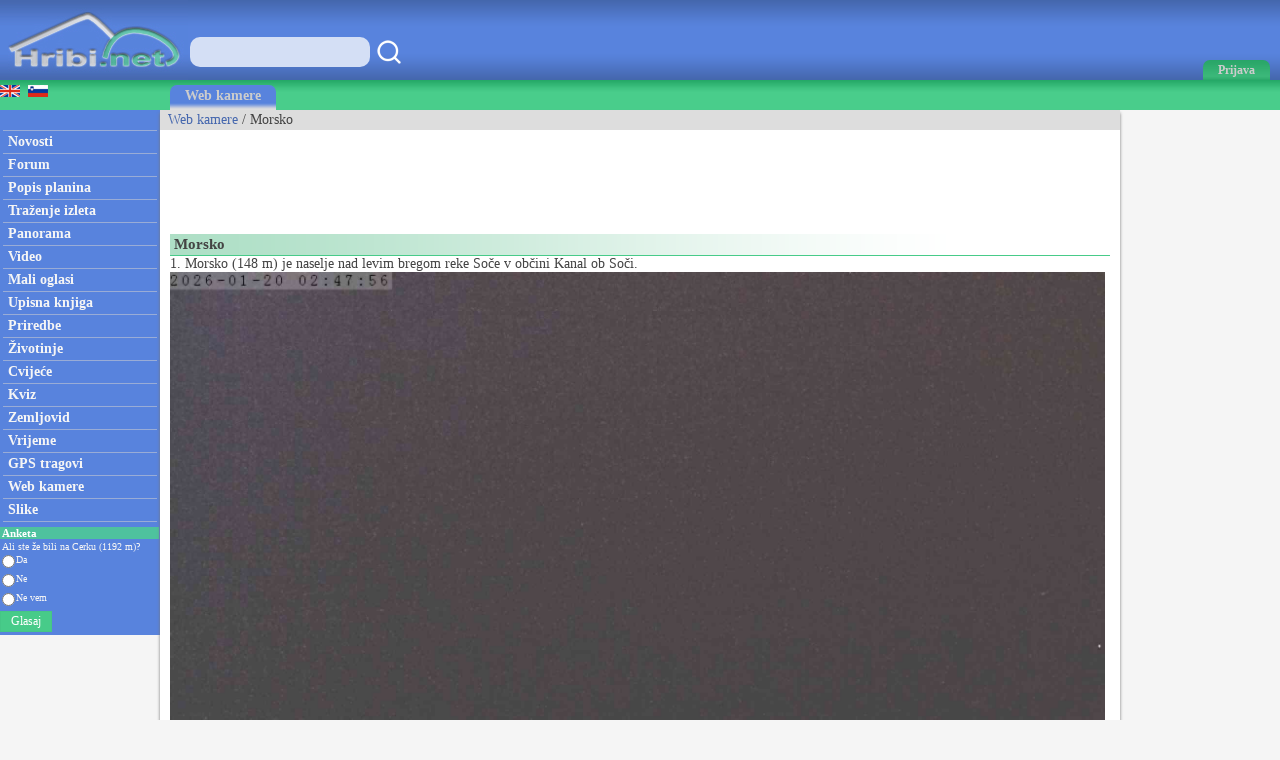

--- FILE ---
content_type: text/html; charset=utf-8
request_url: https://hr.hribi.net/web_kamera/morsko/3648
body_size: 35832
content:



<!DOCTYPE html>


<html xmlns="http://www.w3.org/1999/xhtml">
<head><link rel="stylesheet" type="text/css" href="/StyleSheet.css" /><meta name="viewport" content="width=device-width, initial-scale=1.0" /><meta http-equiv="content-type" content="text/html; charset=UTF-8" /><link rel="shortcut icon" href="/slike/logo.ico" />

<title>Web kamera Morsko</title>
<meta name="description" content="Web kamera Morsko. Slika uživo s web kamere Morsko." />
<meta name="author" content="Rok Lukan" />

<script>_iprom_consent=true;</script>
<!-- Google tag (gtag.js) -->
<script async src="https://www.googletagmanager.com/gtag/js?id=G-8F4FLHMMXL"></script>
<script>
  window.dataLayer = window.dataLayer || [];
  function gtag(){dataLayer.push(arguments);}
  gtag('js', new Date());

  gtag('config', 'G-8F4FLHMMXL');
</script>


<title>

</title></head>
<body onload="menuZ();">

    <form method="post" action="./3648?kameraid=3648" id="form1">
<div class="aspNetHidden">
<input type="hidden" name="__VIEWSTATE" id="__VIEWSTATE" value="/wEPDwUKMTQwNDMxMzYyOGRksCKJueUmCCKnMSJr621kbghLUXF9khNnu5tak9u0J8U=" />
</div>

<div class="aspNetHidden">

	<input type="hidden" name="__VIEWSTATEGENERATOR" id="__VIEWSTATEGENERATOR" value="29F1FF0D" />
</div>
<script>


    function tooltip(tekst)
    {

        var tempDiv = document.createElement("div");
        document.body.appendChild(tempDiv);
        tempDiv.innerHTML = tekst;
        tempDiv.className='tooltiptext';
        setTimeout(function () { document.body.removeChild(tempDiv); }, 2000);
    }
</script>
        

    <script>
        


        function prijava() {
            if (document.getElementById('DivPrijava').style.display == 'block')
            {
                document.getElementById('DivPrijava').style.display = 'none';
            }
            else
            {
                document.getElementById('DivPrijava').style.display = 'block';
                document.getElementById("prijava1").focus();
            }
        }
        
        

        function prijava1(u, g, a, v) {

            var xmlHttp;
            try {
                xmlHttp = new XMLHttpRequest();
            }
            catch (e) {
                try {
                    xmlHttp = new ActiveXObject("Msxml2.XMLHTTP");
                }
                catch (e) {
                    try {
                        xmlHttp = new ActiveXObject("Microsoft.XMLHTTP");
                    }
                    catch (e) {
                        return false;
                    }
                }
            }
            xmlHttp.onreadystatechange = function () {
                if (xmlHttp.readyState == 4) {
                    if (xmlHttp.responseText.length<10)
                    {
                        document.getElementById('DivPrijava').style.display = 'none';
                        window.location.reload();
                        for (i = 0; i < document.forms.length; i++) {
                            document.forms[i].reset();
                        }
                    }
                    else
                    {
                        tooltip(xmlHttp.responseText);
                    }
                }
            }
            

            if ((u.length > 0 && g.length>0)) {
                xmlHttp.open("POST", "/ajaxprijava.aspx", false);
                xmlHttp.setRequestHeader("Content-type", "application/x-www-form-urlencoded");
                xmlHttp.setRequestHeader("Cache-Control", "no-cache");
                xmlHttp.setRequestHeader("Pragma", "no-cache");
                xmlHttp.setRequestHeader("If-Modified-Since", "Sat, 1 Jan 2000 00:00:00 GMT");
                xmlHttp.send("u=" + encodeURIComponent(u) + "&g=" + encodeURIComponent(g) + "&a=" + encodeURIComponent(a));
            }
            else
            {
                tooltip("Vpišite uporabniško ime in geslo!");
            }
        }

        function prijavaE(evt) { 
            if (evt.keyCode === 13) {
                evt.preventDefault();
                prijava1(document.getElementById('prijava1').value, document.getElementById('prijava2').value, document.getElementById('avtoprijava').checked,1);
            }

            var ASCIICode = (evt.which) ? evt.which : evt.keyCode 
            if (ASCIICode > 31 && (ASCIICode < 48 || ASCIICode > 57)) 
                return false; 
            return true; 
        } 

    </script>
<script>
function prijavaG() { 
    prijava1(document.getElementById('prijava1').value, document.getElementById('prijava2').value, document.getElementById('avtoprijava').checked,1);
} 
</script>
        

<script>
    var menuU1 = 0;
    var menuUS = 0;
    var vednoOdprt=0

    function menuUser(tt) {
        if (tt == 1) {
            if (menuU1 == 1) {

                if (window.innerWidth + 30 < menuUS || window.innerWidth - 30 > menuUS) {
                    if(vednoOdprt == 1)
                    {
                        if(window.innerWidth>800){
                            document.getElementById("MeniZgorajZgorajM").style.display = "none";
                            menuU1 = 0;
                        }
                    }
                    else
                    {
                        document.getElementById("MeniZgorajZgorajM").style.display = "none";
                        menuU1 = 0;
                    }
                }
            }
        }
        else if(tt == 2)
        {
            if(vednoOdprt == 1)
            {
                if(window.innerWidth<=800){
                    document.getElementById('MeniZgorajZgorajM').innerHTML = "<div class='menizgorajM2'>" + document.getElementById('MeniZgorajZgoraj').innerHTML + "</div>";
                    document.getElementById("MeniZgorajZgorajM").style.display = "block";
                    menuU1 = 1;
                    menuUS = window.innerWidth;
                }
            }
        }
        else {
            if (menuU1 == 1) {
                if(vednoOdprt == 1)
                {
                    if(window.innerWidth>800){
                        document.getElementById("MeniZgorajZgorajM").style.display = "none";
                        menuU1 = 0;

                    }
                }
                else
                {
                    document.getElementById("MeniZgorajZgorajM").style.display = "none";
                    menuU1 = 0;

                }
            }
            else {
                document.getElementById('MeniZgorajZgorajM').innerHTML = "<div class='menizgorajM2'>" + document.getElementById('MeniZgorajZgoraj').innerHTML + "</div>";
                document.getElementById("MeniZgorajZgorajM").style.display = "block";
                menuU1 = 1;
                menuUS = window.innerWidth;

            }
        }
    }

    function menuZ() {
        if(window.innerWidth<=800)
        {
            document.getElementById('menizgorajM').innerHTML = "<div class='menizgorajM2'>" + document.getElementById('MeniZgorajSredina').innerHTML+"</div>";
        }
    }

    var menu1 = 0;
    var menuS = 0;
    function menu(tt) {
        if (tt == 1) {
            if (menu1 == 1) {
                
                if (window.innerWidth + 30 < menuS || window.innerWidth - 30 > menuS) {
                    document.getElementById("meniOzadje").style.display = "none";
                    document.getElementById("leftM").style.display = "none";
                    //document.getElementsByTagName("BODY")[0].classList.remove("fixedPosition");
                    //document.getElementById("MeniZgorajLevo").style.display = "none";
                    menu1 = 0;
                }
            }
        }
        else {
            if (menu1 == 1) {
                document.getElementById("meniOzadje").style.display = "none";
                document.getElementById("leftM").style.display = "none";
                //document.getElementsByTagName("BODY")[0].classList.remove("fixedPosition");
                

                menu1 = 0;
            }
            else {
                document.getElementById('leftM').innerHTML = "<div class='MeniZgorajLevo2'>" + document.getElementById('MeniZgorajLevo').innerHTML + "</div><div>" + document.getElementById('left').innerHTML + "</div>";
                document.getElementById("meniOzadje").style.display = "block";
                document.getElementById("leftM").style.display = "block";
                //document.getElementsByTagName("BODY")[0].classList.add("fixedPosition");


                menu1 = 1;
                menuS = window.innerWidth;
            }
        }
    }



    var isk22=true;
    function iskanje22()
    {

        if(isk22)
        {
            document.getElementById("iskalnik3").style.display="block";
            isk22=false;
            document.getElementById("iskalnikX").focus();


        }
        else
        {
            document.getElementById("iskalnik3").style.display="none";
            isk22=true;
        }
    }

    function iskanje11()
    {
            if(document.getElementById("iskalnikX").value!="")
            {
                window.location.replace("/iskalnik.asp?q="+encodeURIComponent(document.getElementById("iskalnikX").value));
            }
            else
            {
                tooltip("Vpišite iskan niz besed!");
            }
    }

    function iskanje111(eventx)
    {
        if (eventx.keyCode === 13) {
            eventx.preventDefault();
            if(document.getElementById("iskalnikX").value!="")
            {
                window.location.replace("/iskalnik.asp?q="+encodeURIComponent(document.getElementById("iskalnikX").value));
            }
            else
            {
                tooltip("Vpišite iskan niz besed!");
            }
        }
    }
</script>


<script type="text/javascript">
    function ajaxc() {
        var xmlHttpcl;
        try {
            xmlHttpcl = new XMLHttpRequest();
        }
        catch (e) {
            try {
                xmlHttpcl = new ActiveXObject("Msxml2.XMLHTTP");
            }
            catch (e) {
                try {
                    xmlHttpcl = new ActiveXObject("Microsoft.XMLHTTP");
                }
                catch (e) {
                    return false;
                }
            }
        }
        xmlHttpcl.onreadystatechange = function () {
        }
        xmlHttpcl.open("GET", "/ajaxc.asp", false);
        xmlHttpcl.setRequestHeader("Cache-Control", "no-cache");
        xmlHttpcl.setRequestHeader("Pragma", "no-cache");
        xmlHttpcl.setRequestHeader("If-Modified-Since", "Sat, 1 Jan 2000 00:00:00 GMT");
        xmlHttpcl.send(null);
    }
    ajaxc();
</script>

<script type="text/javascript">
    function locljivost(l) {

        var xmlHttploc;
        try {
            xmlHttploc = new XMLHttpRequest();
        }
        catch (e) {
            try {
                xmlHttploc = new ActiveXObject("Msxml2.XMLHTTP");
            }
            catch (e) {
                try {
                    xmlHttploc = new ActiveXObject("Microsoft.XMLHTTP");
                }
                catch (e) {
                    return false;
                }
            }
        }
        xmlHttploc.onreadystatechange = function () {
        }
        xmlHttploc.open("GET", "/ajaxlocljivost.asp?l="+l, false);
        xmlHttploc.setRequestHeader("Cache-Control", "no-cache");
        xmlHttploc.setRequestHeader("Pragma", "no-cache");
        xmlHttploc.setRequestHeader("If-Modified-Since", "Sat, 1 Jan 2000 00:00:00 GMT");
        xmlHttploc.send(null);
    }
    
    locljivost(window.innerWidth);
    

</script>
   <div id="glava">

       <div id="glava1_desktop"><a href="/" title="hribi"><span><img src="/slike/logo.png" alt="Hribi.net" /></span></a></div>
       <div id="glava1_mobile"><a href="/" title="hribi"><img src="/slike/logo_mobile.png" alt="Hribi.net" /></a></div>
       
       <div id="iskalnik3"><table><tr><td class="td1"><input onkeypress="iskanje111(event);" class="iskalnik1" type="text" id="iskalnikX" /></td><td class="td1"><div onclick="iskanje11();" class="gumbiskanje"></div></td></tr></table></div>       


       <div id="glava5"><div title="Menu" onclick="menu();" id="gM"></div></div>
       <div id="glava3">
           <div title="Prijava" onclick="prijava();" id="gA"><span class="h800">Prijava</span></div>

       </div>
       
       <div id="glava2">
           
       </div>
       
       <div id="glava22">
            <div title="Iskanje" onclick="iskanje22();" id="gMi"></div>
       </div>


       <div id="glava4">
           
           <div id="MeniZgorajZgoraj">
               

           </div>

       </div>
       
   </div>
<div id="MeniZgorajZgorajM"></div>



<div id="DivPrijava">
    <div id="DivPrijava2">
        <div><b>Prijava</b></div>
        <div class="rdec" id="prijavaNapaka"></div>
        <div style="margin-top:5px;">Korisničko ime:</div>
        <div><input onkeypress="prijavaE(event);" class="tbox1" type="text" id="prijava1" /></div>
        <div style="margin-top:5px;">Lozinka:</div>
        <div><input onkeypress="prijavaE(event);" class='tbox1' type='password' id='prijava2' /></div>
        <div style="margin-top:5px;"><label for="avtoprijava">Zapamti me:</label> <input type="checkbox" id="avtoprijava" /></div>
        <div style="margin-top:5px;"><div class="gumb1" onclick="prijavaG();">Prijava</div></div>
        <div style="padding-top:15px; clear:both;">Još niste registrirani? <a href="/registracija.asp">Registracija</a>.</div>
        <div style="margin-top:15px;"><a href="/geslo.asp">Zaboravili ste lozinku?</a></div>
    </div>
</div>


<div id="meniOzadje" onclick="menu();"></div>

<div id="menizgorajM"></div>
<div class="menizgorajA">
<div class="menizgoraj">

    
<div id="MeniZgorajLevo"><a href="https://www.hike.uno/webcam/morsko/3648"><img src="/slike/eng.gif" /></a>&nbsp;&nbsp;<a href="https://www.hribi.net/spletna_kamera/morsko/3648"><img src="/slike/slo.gif" /></a></div>
<div id="MeniZgorajSredina">
    <div class="zavihek1"><a class="pov2" href="/web_kamere_uzivo">Web kamere</a></div>
</div>


</div>
</div>


<div id="okvir">
<div class="left" id="left">

<div class="hr"></div>
<div class="meni1"><a class="meni" href="/"><h2>Novosti</h2></a></div>
<div class="hr"></div>
<div class="meni1"><a class="meni" href="/trenutnerazmere.asp"><h2>Forum</h2></a></div>
<div class="hr"></div>
<div class="meni1"><a class="meni" href="/planinski_venci"><h2>Popis planina</h2></a></div>
<div class="hr"></div>
<div class="meni1"><a class="meni" href="/trazenje_izleta"><h2>Traženje izleta</h2></a></div>
<div class="hr"></div>
<div class="meni1"><a class="meni" href="/planinske_panorame"><h2>Panorama</h2></a></div>
<div class="hr"></div>
<div class="meni1"><a class="meni" href="/video/"><h2>Video</h2></a></div>
<div class="hr"></div>
<div class="meni1"><a class="meni" href="/mali_oglasi"><h2>Mali oglasi</h2></a></div>
<div class="hr"></div>
<div class="meni1"><a class="meni" href="/upisna_knjiga_vrhova"><h2>Upisna knjiga</h2></a></div>
<div class="hr"></div>
<div class="meni1"><a class="meni" href="/prireditve.asp"><h2>Priredbe</h2></a></div>
<div class="hr"></div>
<div class="meni1"><a class="meni" href="/alpske_zivotinje"><h2>Životinje</h2></a></div>
<div class="hr"></div>
<div class="meni1"><a class="meni" href="/rastline"><h2>Cvijeće</h2></a></div>
<div class="hr"></div>
<div class="meni1"><a class="meni" href="/kviz.asp"><h2>Kviz</h2></a></div>
<div class="hr"></div>
<div class="meni1"><a class="meni" href="/zemljevid.asp"><h2>Zemljovid</h2></a></div>
<div class="hr"></div>
<div class="meni1"><a class="meni" href="/vreme.asp"><h2>Vrijeme</h2></a></div>
<div class="hr"></div>
<div class="meni1"><a class="meni" href="/gps.asp"><h2>GPS tragovi</h2></a></div>
<div class="hr"></div>
<div class="meni1"><a class="meni" href="/web_kamere_uzivo"><h2>Web kamere</h2></a></div>
<div class="hr"></div>
<div class="meni1"><a class="meni" href="/najslike.asp"><h2>Slike</h2></a></div>
<div class="hr"></div>


<div style="margin:5px -2px 0px -3px;">
<table style="width:100%;">
<tr style="background-color:#4EC29E;"><td colspan="3"><div class="anketanaslov">Anketa</div></td></tr>


<tr><td colspan="3"><div class="anketabesedilo2">Ali ste že bili na Cerku (1192 m)?</div></td></tr>
    
<script type="text/javascript">
    function anketaGlasuj() {
        var av=0;
        var stOdg=3;
        for(i=1; i<=stOdg; i++)
        {
            if(document.getElementById('anketa'+i).checked)
            {
                av=i;
            }
        }
        

        

        var xmlHttpAnketa;
        try {
            xmlHttpAnketa = new XMLHttpRequest();
        }
        catch (e) {
            try {
                xmlHttpAnketa = new ActiveXObject("Msxml2.XMLHTTP");
            }
            catch (e) {
                try {
                    xmlHttpAnketa = new ActiveXObject("Microsoft.XMLHTTP");
                }
                catch (e) {
                    return false;
                }
            }
        }
        xmlHttpAnketa.onreadystatechange=function()
        {
            if(xmlHttpAnketa.readyState==4)
            {

                location.reload();
                //document.getElementById("cookie_1").innerHTML=xmlHttpAnketa.responseText;
                
            }
        }
        xmlHttpAnketa.open("GET", "/anketa.asp?id=1027&av="+av, false);
        xmlHttpAnketa.setRequestHeader("Cache-Control", "no-cache");
        xmlHttpAnketa.setRequestHeader("Pragma", "no-cache");
        xmlHttpAnketa.setRequestHeader("If-Modified-Since", "Sat, 1 Jan 2000 00:00:00 GMT");
        xmlHttpAnketa.send(null);
    }
</script> 

<tr><td><input value="odgovor1" type="radio" style="height:15px; margin:0px 0px 0px 2px; padding:0px;" id="anketa1" name="anketa" /></td><td style="width:100%; font-size:10px; color:#f5f5f5;"><label for="anketa1">Da</label></td></tr>

<tr><td><input value="odgovor2" type="radio" style="height:15px; margin:0px 0px 0px 2px; padding:0px;" id="anketa2" name="anketa" /></td><td style="width:100%; font-size:10px; color:#f5f5f5;"><label for="anketa2">Ne</label></td></tr>

<tr><td><input value="odgovor3" type="radio" style="height:15px; margin:0px 0px 0px 2px; padding:0px;" id="anketa3" name="anketa" /></td><td style="width:100%; font-size:10px; color:#f5f5f5;"><label for="anketa3">Ne vem</label></td></tr>

<tr><td colspan="2"><div class="gumb3" onclick="anketaGlasuj();">Glasaj</div></td></tr>


</table>
</div>



</div>


<div class="leftM" id="leftM"></div>

<script>
    
    window.addEventListener('scroll', function (event) {
        if(document.documentElement.scrollTop>=110)
        {
            document.getElementById("oglasD").style.position = "fixed";
            document.getElementById("oglasD").style.top = "0px";
        }
        else
        {
            document.getElementById("oglasD").style.position = "static";
            document.getElementById("oglasD").style.top = "";

        }
    });
    
</script>
            
<div class="main">
    <div id="drobtinice">
        

<a class="moder" href="/web_kamere_uzivo">Web kamere</a> / Morsko

    </div>

    <div id="oglas1">
        <div id="oglas1a">

<style type="text/css">
.adslot_2 { display:inline-block; width: 320px; height: 100px; }
@media (max-width: 467px) { .adslot_2 { width: 320px; height: 100px; } }
@media (min-width:468px) { .adslot_2 { width: 468px; height: 60px; } }
@media (min-width:1048px) { .adslot_2 { width: 728px; height: 90px; } }
</style>


<script async src="https://pagead2.googlesyndication.com/pagead/js/adsbygoogle.js?client=ca-pub-0186014428427864"
     crossorigin="anonymous"></script>
<!-- hr hribi horizontal 1 -->
<ins class="adsbygoogle adslot_2"
     data-ad-client="ca-pub-0186014428427864"
     data-ad-slot="2827292599"></ins>
<script>
     (adsbygoogle = window.adsbygoogle || []).push({});
</script>

           


        </div><div id="oglas1b">
        
<style type="text/css">
.adslot_3 { display:inline-block; width: 728px; height: 90px; }
@media (max-width: 1792px) { .adslot_3 { display: none; } }
@media (min-width:1793px) { .adslot_3 { width: 728px; height: 90px; } }
</style>
<script async src="https://pagead2.googlesyndication.com/pagead/js/adsbygoogle.js?client=ca-pub-0186014428427864"
     crossorigin="anonymous"></script>
<!-- hr hribi horizontal 2 -->
<ins class="adsbygoogle adslot_3"
     data-ad-client="ca-pub-0186014428427864"
     data-ad-slot="7895539026"></ins>
<script>
     (adsbygoogle = window.adsbygoogle || []).push({});
</script>





        
        </div>

    </div>

    <div class="main2">
            

<script type="text/javascript">
    var c=1;
    function imgSize(idK){
        var myImg = document.getElementById(idK);
        if(myImg.naturalWidth!=myImg.clientWidth || myImg.naturalHeight!=myImg.clientHeight)
        {
            document.getElementById(idK).className='slikakamera2';
        }
        else
        {
            document.getElementById(idK).className='slikakamera';
        }

    }

    var seznamKamer = [];
    var seznamR = [];

    function abc()
    {
        let h1=0;
        
        let w1=document.getElementById('naslov1').offsetWidth-310;
        if(w1<768){w1=document.getElementById('naslov1').offsetWidth;}
        if(window.innerWidth<=800){w1=w1+20;}
        if(w1>1050){w1=1050;}

        for(let i=0; i<seznamKamer.length; i++)
        {
            seznamKamer[i].style.width=w1+"px";
            seznamKamer[i].style.height=Math.round(w1/seznamR[i])+"px";

        }

    }

</script>


<div id="naslov1" class="naslov1"><div style="float:left;"><h1>Morsko</h1></div><div style="float:right; padding-left:50px; padding-right:50px;"><table><tr><td class="dp3"></td></tr></table></div></div>
<div class="kameraL">

<div class="kameraopis">1. Morsko (148 m) je naselje nad levim bregom reke Soče v občini Kanal ob Soči.</div>


<div><img id="sk1" class="slikakamera" onclick="imgSize('sk1');" src="https://vp-morskovreme.com/webcam/webcampicture.jpg?" /></div>

<div class="kameravir">Izvor: <a class="moder" href="http://vp-morskovreme.com">http://vp-morskovreme.com</a></div>






<script>
    window.addEventListener('resize', function (event) {
        abc();
    });
    abc();
</script>    

</div>

<script>
    function radiusf(id, i) {
        var xmlHttp;
        try {
            xmlHttp = new XMLHttpRequest();
        }
        catch (e) {
            try {
                xmlHttp = new ActiveXObject("Msxml2.XMLHTTP");
            }
            catch (e) {
                try {
                    xmlHttp = new ActiveXObject("Microsoft.XMLHTTP");
                }
                catch (e) {
                    return false;
                }
            }
        }
        xmlHttp.onreadystatechange = function () {
            if (xmlHttp.readyState == 4) {
                if (i == 7)
                    document.getElementById("radiusseznam7").innerHTML = xmlHttp.responseText;
                else if (i == 8)
                    document.getElementById("radiusseznam8").innerHTML = xmlHttp.responseText;
                else if (i == 9)
                    document.getElementById("radiusseznam9").innerHTML = xmlHttp.responseText;

            }
        }
        xmlHttp.open("GET", "/ajaxradius.asp?i="+i+"&id=3648&radius=" + id, true);
        xmlHttp.setRequestHeader("Cache-Control", "no-cache");
        xmlHttp.setRequestHeader("Pragma", "no-cache");
        xmlHttp.setRequestHeader("If-Modified-Since", "Sat, 1 Jan 2000 00:00:00 GMT");
        xmlHttp.send(null);
    }
</script>

<div class="kameraD">
    <div><b>Država:</b> Slovenija</div><div><b>Gorovje:</b> Goriško, Notranjsko i Snežniško hribovje</div>
<div style="padding-top:8px;"><b>Web kamere u okolici</b>
<select onchange="radiusf(this.value,7);">
<option value="2">2</option>
<option value="3">3</option>
<option value="5">5</option>
<option value="7">7</option>
<option value="10">10</option>
<option selected value="15">15</option>
<option value="20">20</option>
<option value="25">25</option>
<option value="30">30</option>
<option value="35">35</option>
<option value="40">40</option>
<option value="50">50</option>
<option value="60">60</option>
</select> <b>km:</b><br />
</div>
<div id="radiusseznam7">
<a class="moder" href="/kamere.asp?kameraid=5225">Gorica  (Corso Verdi)</a>, <a class="moder" href="/kamere.asp?kameraid=5544">Gorica (Travnik) / Gorizia (Piazza della Vittoria)</a>, <a class="moder" href="/kamere.asp?kameraid=5220">Gorica (Vittoria trg)</a>, <a class="moder" href="/kamere.asp?kameraid=5493">Gorica / Gorizia (park Coronini Kronberg)</a>, <a class="moder" href="/kamere.asp?kameraid=5211">Grad Kromberk</a>, <a class="moder" href="/kamere.asp?kameraid=5721">Kambreško</a>, <a class="moder" href="/kamere.asp?kameraid=4326">Kanal ob Soči (Kanalski most)</a>, <a class="moder" href="/kamere.asp?kameraid=2146">Korada</a>, <a class="moder" href="/kamere.asp?kameraid=3510">Kostanjevica pri Novi Gorici</a>, <a class="moder" href="/kamere.asp?kameraid=5120">Kromberk</a>, <a class="moder" href="/kamere.asp?kameraid=4408">Kuk (Kolovrat)</a>, <a class="moder" href="/kamere.asp?kameraid=5723">Livške Ravne</a>, <a class="moder" href="/kamere.asp?kameraid=348">Lokve</a>, <a class="moder" href="/kamere.asp?kameraid=193">Lokve</a>, <a class="moder" href="/kamere.asp?kameraid=1677">Most na Soči</a>, <a class="moder" href="/kamere.asp?kameraid=1707">Neblo</a>, <a class="moder" href="/kamere.asp?kameraid=1012">Nova Gorica</a>, <a class="moder" href="/kamere.asp?kameraid=5208">Nova Gorica (Frančiškanski samostan Kostanjevica)</a>, <a class="moder" href="/kamere.asp?kameraid=282">Nova Gorica (Panovec)</a>, <a class="moder" href="/kamere.asp?kameraid=4298">Nova Gorica (Športni park Nova Gorica)</a>, <a class="moder" href="/kamere.asp?kameraid=4097">Nova Gorica (Trg Edvarda Kardelja)</a>, <a class="moder" href="/kamere.asp?kameraid=1996">Nova Gorica - rolkarski park</a>, <a class="moder" href="/kamere.asp?kameraid=5199">Nova Gorica in Gorica / Gorizia</a>, <a class="moder" href="/kamere.asp?kameraid=346">Panovec</a>, <a class="moder" href="/kamere.asp?kameraid=1884">Rafut</a>, <a class="moder" href="/kamere.asp?kameraid=1706">Rožna Dolina</a>, <a class="moder" href="/kamere.asp?kameraid=4083">Šmartno</a>, <a class="moder" href="/kamere.asp?kameraid=1663">Solkan</a>, <a class="moder" href="/kamere.asp?kameraid=4065">Solkan (brv čez Sočo)</a>, <a class="moder" href="/kamere.asp?kameraid=3326">Solkanski most</a>, <a class="moder" href="/kamere.asp?kameraid=1775">Tolmin</a>, <a class="moder" href="/kamere.asp?kameraid=4094">Tolminski Lom</a>, <a class="moder" href="/kamere.asp?kameraid=2144">Trnovo pri Gorici</a>, <a class="moder" href="/kamere.asp?kameraid=4230">Višnjevik</a>, <a class="moder" href="/kamere.asp?kameraid=2336">Volče</a>
</div>

<div style="padding-top:8px;"><b>Planine u okolici</b>
<select onchange="radiusf(this.value,8);">
<option value="0,5">0,5</option>
<option value="1">1</option>
<option value="1,5">1,5</option>
<option selected value="2">2</option>
<option value="3">3</option>
<option value="4">4</option>
<option value="5">5</option>
<option value="6">6</option>
<option value="8">8</option>
<option value="10">10</option>
<option value="15">15</option>
<option value="20">20</option>
<option value="30">30</option>
</select> <b>km:</b><br />
</div>
<div id="radiusseznam8">

</div>

<div style="padding-top:8px;"><b>Panorame u okolici</b>
<select onchange="radiusf(this.value,9);">
<option value="0,5">0,5</option>
<option value="1">1</option>
<option value="1,5">1,5</option>
<option selected value="2">2</option>
<option value="3">3</option>
<option value="4">4</option>
<option value="5">5</option>
<option value="6">6</option>
<option value="8">8</option>
<option value="10">10</option>
<option value="15">15</option>
<option value="20">20</option>
<option value="30">30</option>
</select> <b>km:</b><br></div>
<div id="radiusseznam9">

</div>


    <div style="padding-top:8px;">Slika&nbsp;u&nbsp;živo&nbsp;sa&nbsp;panoramske web kamere Morsko.</div>
    <div><table><tr><td class="td1"><b>Dodaj&nbsp;u:</b></td><td class="td1"><span class="share1"><a title="Dodaj u Facebook" target="_blank" href="https://www.facebook.com/sharer/sharer.php?u=https%3a%2f%2fhr.hribi.net%2fweb_kamera%2fmorsko%2f3648"><img src="/slike/facebook_16.png" /> facebook</a></span></td><td class="td1"><span class="share1"><a title="Dodaj u Twitter" target="_blank" href="http://www.twitter.com/share?url=https%3a%2f%2fhr.hribi.net%2fweb_kamera%2fmorsko%2f3648"><img src="/slike/twitter_16.png" /> twitter</a></span></td><td class="td1"><span class="share1"><a title="Dodaj u Reddit" target="_blank" href="http://reddit.com/submit?url=https%3a%2f%2fhr.hribi.net%2fweb_kamera%2fmorsko%2f3648"><img src="/slike/reddit_16.png" /> reddit</a></span></td></tr></table></div>

</div>



    </div>
    <div id="noga">
                <div style="float:right; position:relative;"><a href="https://www.hribi.net" title="Slovensko"><img src="/slike/slo2.gif" /></a>&nbsp;&nbsp;<a href="https://www.hike.uno" title="English"><img src="/slike/eng2.gif" /></a>&nbsp;&nbsp;<a href="http://www.hiking-trail.net/" title="English - old website"><img src="/slike/eng3.png" /></a>&nbsp;</div>

        <div>Copyright © 2006-2026 Hribi.net, <a class="noga" href="/pogoji.asp">Uvjeti korištenja</a>, <a class="noga" href="/piskotki.asp">Kolačići</a></div>
    </div>
    <div style="clear:both;"></div>
    </div>


<div class="right">
<div id="oglasD">



<style type="text/css">
.adslot_1 { display:inline-block; width: 160px; height: 600px; }
@media (max-width: 800px) { .adslot_1 { display: none; } }
@media (min-width:1024px) { .adslot_1 { width: 160px; height: 600px; } }
</style>
<script async src="https://pagead2.googlesyndication.com/pagead/js/adsbygoogle.js?client=ca-pub-0186014428427864"
     crossorigin="anonymous"></script>
<!-- hr hribi vertical -->
<ins class="adsbygoogle adslot_1"
     data-ad-client="ca-pub-0186014428427864"
     data-ad-slot="4787279511"></ins>
<script>
     (adsbygoogle = window.adsbygoogle || []).push({});
</script>




</div>
</div>
</div>


<script>
    function piskotki_vec()
    {
        document.getElementById('cookie_3').innerHTML='<div class="fc3"><'+'ifr'+'ame name="framed" width="500" height="300" border="0" frameborder="0"  overflow-y="scroll" overflow-x="hidden" allowtransparency="true" hspace="0" vspace="0" marginheight="0" marginwidth="0" src="/piskotki_podrobnosti.asp" ><'+'/ifr'+'ame></div>';
    }
    function piskotki_obvestilo()
    {
        var xmlpiskot;
        try
        {
            xmlpiskot=new XMLHttpRequest();
        }
        catch (e)
        {
            try
            {
                xmlpiskot=new ActiveXObject("Msxml2.XMLHTTP");
            }
            catch (e)
            {
                try
                {
                    xmlpiskot=new ActiveXObject("Microsoft.XMLHTTP");
                }
                catch (e)
                {
                    return false;
                }
            }
        }
        xmlpiskot.onreadystatechange=function()
        {
            if(xmlpiskot.readyState==4)
            {
                document.getElementById("cookie_1").innerHTML=xmlpiskot.responseText;
                /*
                var $cookie_1 = $('#cookie_1');
                var iFixedDivHeight = $cookie_1.outerHeight({ 'margin': true });
                $(window).bind('scroll', function(e) {
                    var iWindowHeight = $(window).height();
                    var iScrollPosition = $(window).scrollTop(); // or document.body.scrollTop
                    $cookie_1.css({ 'top': iWindowHeight + iScrollPosition - iFixedDivHeight });
                });*/
            }
        }
        xmlpiskot.open("GET", "/ajax_piskot_obvestilo.asp", false);
        xmlpiskot.setRequestHeader("Cache-Control", "no-cache");
        xmlpiskot.setRequestHeader("Pragma", "no-cache");
        xmlpiskot.setRequestHeader("If-Modified-Since", "Sat, 1 Jan 2000 00:00:00 GMT");
        xmlpiskot.send(null);}

       
    function piskotki_strinjanje(id)
    {
        var xmlpiskot1;
        try
        {
            xmlpiskot1=new XMLHttpRequest();
        }
        catch (e)
        {
            try
            {
                xmlpiskot1=new ActiveXObject("Msxml2.XMLHTTP");
            }
            catch (e)
            {
                try
                {
                    xmlpiskot1=new ActiveXObject("Microsoft.XMLHTTP");
                }
                catch (e)
                {
                    return false;
                }
            }
        }
        xmlpiskot1.onreadystatechange=function()
        {
            if(xmlpiskot1.readyState==4)
            {
                document.getElementById("cookie_1").innerHTML="";
            }
        }
        xmlpiskot1.open("GET", "/ajax_piskot_strinjanje.asp?id="+id, false);
        xmlpiskot1.setRequestHeader("Cache-Control", "no-cache");
        xmlpiskot1.setRequestHeader("Pragma", "no-cache");
        xmlpiskot1.setRequestHeader("If-Modified-Since", "Sat, 1 Jan 2000 00:00:00 GMT");
        xmlpiskot1.send(null);}


    function zasebnost_strinjanje(id)
    {
        var xmlzasebnost1;
        try
        {
            xmlzasebnost1=new XMLHttpRequest();
        }
        catch (e)
        {
            try
            {
                xmlzasebnost1=new ActiveXObject("Msxml2.XMLHTTP");
            }
            catch (e)
            {
                try
                {
                    xmlzasebnost1=new ActiveXObject("Microsoft.XMLHTTP");
                }
                catch (e)
                {
                    return false;
                }
            }
        }
        xmlzasebnost1.onreadystatechange=function()
        {
            if(xmlzasebnost1.readyState==4)
            {
            }
        }
        xmlzasebnost1.open("GET", "/ajax_zasebnost_strinjanje.asp?id="+id, false);
        xmlzasebnost1.setRequestHeader("Cache-Control", "no-cache");
        xmlzasebnost1.setRequestHeader("Pragma", "no-cache");
        xmlzasebnost1.setRequestHeader("If-Modified-Since", "Sat, 1 Jan 2000 00:00:00 GMT");
        xmlzasebnost1.send(null);}
</script>

<div id="cookie_1"></div>
<script>
    piskotki_obvestilo();
</script>


<script>
    window.addEventListener('resize', function (event) {
        menu(1); menuUser(1); menuZ();
    });
    
</script>


<div id="oglasA">
<!-- Httpool Block -->
<script type="text/javascript">
	AdPlatformZone = {
		id: "1db2bb570",
		format: "468x60"
	};
</script>
<script type="text/javascript" src="http://relay-si.ads.httpool.com"></script>
<!-- /Httpool Block -->
</div>


</form>
</body>
</html>


--- FILE ---
content_type: text/html; charset=utf-8
request_url: https://www.google.com/recaptcha/api2/aframe
body_size: 268
content:
<!DOCTYPE HTML><html><head><meta http-equiv="content-type" content="text/html; charset=UTF-8"></head><body><script nonce="Blef7dJYAv0jB3X1MRt3FQ">/** Anti-fraud and anti-abuse applications only. See google.com/recaptcha */ try{var clients={'sodar':'https://pagead2.googlesyndication.com/pagead/sodar?'};window.addEventListener("message",function(a){try{if(a.source===window.parent){var b=JSON.parse(a.data);var c=clients[b['id']];if(c){var d=document.createElement('img');d.src=c+b['params']+'&rc='+(localStorage.getItem("rc::a")?sessionStorage.getItem("rc::b"):"");window.document.body.appendChild(d);sessionStorage.setItem("rc::e",parseInt(sessionStorage.getItem("rc::e")||0)+1);localStorage.setItem("rc::h",'1768873698378');}}}catch(b){}});window.parent.postMessage("_grecaptcha_ready", "*");}catch(b){}</script></body></html>